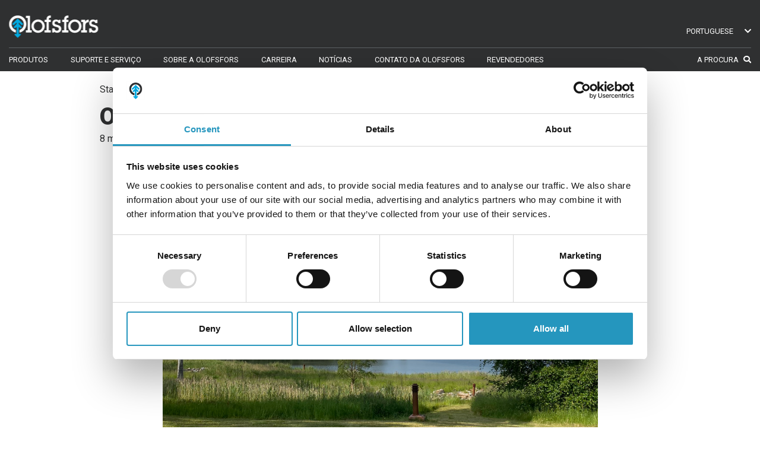

--- FILE ---
content_type: text/html; charset=utf-8
request_url: https://www.olofsfors.pt/noticias/olofsfors-ab-is-closed-on-friday-10-may/
body_size: 7483
content:
<!DOCTYPE html>
<html xmlns="http://www.w3.org/1999/xhtml" lang="pt">
<head lang="pt">
	

	


	<!-- Google Tag Manager -->
<script>(function(w,d,s,l,i){w[l]=w[l]||[];w[l].push({'gtm.start':
new Date().getTime(),event:'gtm.js'});var f=d.getElementsByTagName(s)[0],
j=d.createElement(s),dl=l!='dataLayer'?'&l='+l:'';j.async=true;j.src=
'https://www.googletagmanager.com/gtm.js?id='+i+dl;f.parentNode.insertBefore(j,f);
})(window,document,'script','dataLayer','GTM-TWWHRBHG');</script>
<!-- End Google Tag Manager -->

	<meta charset="utf-8">
	<meta http-equiv="X-UA-Compatible" content="IE=edge,chrome=1">
	<meta http-equiv="content-language" content="pt">
	<meta name="language" content="Portuguese">

	<!-- Title Start -->
<title>Olofsfors AB is closed on Friday 10 May - Olofsfors</title>
<meta property="og:title" content="Olofsfors AB is closed on Friday 10 May - Olofsfors" />
<!-- Title End -->

	<!-- Description Start -->
<meta name="description" content="Olofsfors AB is closed on Friday 10 May" />
<meta property="og:description" content="Olofsfors AB is closed on Friday 10 May" />
<!-- Description End -->

	<!-- Image Start -->
<meta property="og:image" content="https://www.olofsfors.pt/media/eoeops52/kristi_himmelsfärd.png?width=480&mode=max" />
<!-- Image End -->

	<!-- Url Start -->
<meta property="og:url" content="https://www.olofsfors.pt/noticias/olofsfors-ab-is-closed-on-friday-10-may/" />
<link rel="canonical" href="https://www.olofsfors.pt/noticias/olofsfors-ab-is-closed-on-friday-10-may/" />
<!-- Url End -->


	<!-- HrefLang Start -->
<link rel="alternate" href="https://olofsfors.de/neuigkeiten/olofsfors-ab-is-closed-on-friday-10-may/" hreflang="de" />
<link rel="alternate" href="https://olofsfors.com/news/olofsfors-ab-is-closed-on-friday-10-may/" hreflang="en-us" />
<link rel="alternate" href="https://olofsfors.es/noticias/olofsfors-ab-is-closed-on-friday-10-may/" hreflang="es" />
<link rel="alternate" href="https://olofsfors.com/et/uudised/olofsfors-ab-is-closed-on-friday-10-may/" hreflang="et" />
<link rel="alternate" href="https://olofsfors.fi/uutiset/olofsfors-ab-is-closed-on-friday-10-may/" hreflang="fi" />
<link rel="alternate" href="https://olofsfors.fr/actualites/olofsfors-ab-is-closed-on-friday-10-may/" hreflang="fr-fr" />
<link rel="alternate" href="https://www.olofsfors.pt/noticias/olofsfors-ab-is-closed-on-friday-10-may/" hreflang="pt" />
<link rel="alternate" href="https://olofsfors.com/ru/novosti/olofsfors-ab-is-closed-on-friday-10-may/" hreflang="ru" />
<link rel="alternate" href="https://olofsfors.se/nyheter/olofsfors-ab-haller-stangt-fredagen-den-10-maj/" hreflang="sv" />
<link rel="alternate" href="https://olofsfors.com/news/olofsfors-ab-is-closed-on-friday-10-may/" hreflang="x-default" />
<script>
var Site = this.Site || {};
Site.LanguageRelations = {};
Site.LanguageRelations["de"] = { url: "https://olofsfors.de/neuigkeiten/olofsfors-ab-is-closed-on-friday-10-may/" }
Site.LanguageRelations["en-us"] = { url: "https://olofsfors.com/news/olofsfors-ab-is-closed-on-friday-10-may/" }
Site.LanguageRelations["es"] = { url: "https://olofsfors.es/noticias/olofsfors-ab-is-closed-on-friday-10-may/" }
Site.LanguageRelations["et"] = { url: "https://olofsfors.com/et/uudised/olofsfors-ab-is-closed-on-friday-10-may/" }
Site.LanguageRelations["fi"] = { url: "https://olofsfors.fi/uutiset/olofsfors-ab-is-closed-on-friday-10-may/" }
Site.LanguageRelations["fr-fr"] = { url: "https://olofsfors.fr/actualites/olofsfors-ab-is-closed-on-friday-10-may/" }
Site.LanguageRelations["pt"] = { url: "https://www.olofsfors.pt/noticias/olofsfors-ab-is-closed-on-friday-10-may/" }
Site.LanguageRelations["ru"] = { url: "https://olofsfors.com/ru/novosti/olofsfors-ab-is-closed-on-friday-10-may/" }
Site.LanguageRelations["sv"] = { url: "https://olofsfors.se/nyheter/olofsfors-ab-haller-stangt-fredagen-den-10-maj/" }
Site.LanguageRelations["default"] = { url: "https://olofsfors.com/news/olofsfors-ab-is-closed-on-friday-10-may/" }
</script>
<!-- HrefLang End -->


	<!--Scalable=no fixes issues in debugbing mobile devices in chrome -->
	<meta name="viewport" content="width=device-width, initial-scale=1, user-scalable=no">

	<script>
		var Site = this.Site || {};

		Site.lockScroll = () => {
			document.body.classList.toggle("lock-scroll");
		}
	</script>


	

	<!-- Favicons Start -->
<link rel="apple-touch-icon" sizes="57x57" href="/media/cf0mxdfu/android-chrome-512x512.png/media/cf0mxdfu/android-chrome-512x512.png?width=57&height=57">
<link rel="apple-touch-icon" sizes="60x60" href="/media/cf0mxdfu/android-chrome-512x512.png/media/cf0mxdfu/android-chrome-512x512.png?width=60&height=60">
<link rel="apple-touch-icon" sizes="72x72" href="/media/cf0mxdfu/android-chrome-512x512.png/media/cf0mxdfu/android-chrome-512x512.png?width=72&height=72">
<link rel="apple-touch-icon" sizes="76x76" href="/media/cf0mxdfu/android-chrome-512x512.png/media/cf0mxdfu/android-chrome-512x512.png?width=76&height=76">
<link rel="apple-touch-icon" sizes="114x114" href="/media/cf0mxdfu/android-chrome-512x512.png/media/cf0mxdfu/android-chrome-512x512.png?width=114&height=114">
<link rel="apple-touch-icon" sizes="120x120" href="/media/cf0mxdfu/android-chrome-512x512.png/media/cf0mxdfu/android-chrome-512x512.png?width=120&height=120">
<link rel="apple-touch-icon" sizes="144x144" href="/media/cf0mxdfu/android-chrome-512x512.png/media/cf0mxdfu/android-chrome-512x512.png?width=144&height=144">
<link rel="apple-touch-icon" sizes="152x152" href="/media/cf0mxdfu/android-chrome-512x512.png">
<link rel="apple-touch-icon" sizes="180x180" href="/media/cf0mxdfu/android-chrome-512x512.png/media/cf0mxdfu/android-chrome-512x512.png?width=180&height=180">
<link rel="icon" type="image/png" sizes="192x192" href="/media/2n4jhlfh/android-chrome-512x512.png/media/2n4jhlfh/android-chrome-512x512.png?width=192&height=192">
<link rel="icon" type="image/png" sizes="32x32" href="/media/2n4jhlfh/android-chrome-512x512.png/media/2n4jhlfh/android-chrome-512x512.png?width=32&height=32">
<link rel="icon" type="image/png" sizes="96x96" href="/media/2n4jhlfh/android-chrome-512x512.png/media/2n4jhlfh/android-chrome-512x512.png?width=96&height=96">
<link rel="icon" type="image/png" sizes="16x16" href="/media/2n4jhlfh/android-chrome-512x512.png/media/2n4jhlfh/android-chrome-512x512.png?width=16&height=16">
<meta name="msapplication-TileColor" content="#ffffff">
<meta name="msapplication-TileImage" content="/media/2n4jhlfh/android-chrome-512x512.png/media/2n4jhlfh/android-chrome-512x512.png?width=144&height=144">
<meta name="theme-color" content="#ffffff">
<!-- Favicons End -->


	<link href="https://fonts.googleapis.com/css2?family=Roboto:wght@400;500;700;900&display=swap" rel="stylesheet">

	<link rel="stylesheet" media="all" href="/css/theme-default.css?v=638725428566670000?v=638725428566670000)" />

	<link rel="stylesheet" integrity="sha256-FMvZuGapsJLjouA6k7Eo2lusoAX9i0ShlWFG6qt7SLc=" crossorigin="anonymous" href="https://cdn.jsdelivr.net/npm/@fortawesome/fontawesome-free@5.14.0/css/all.min.css">

	

	

	

	<meta name="facebook-domain-verification" content="6z37bujbych4parqxqjteacs2lqd1q" />
</head>
<body class="width-xlarge floating-header  pt level-4 olofsfors-ab-is-closed-on-friday-10-may id-2363 newsitem  bg-light  content" custom-attributes="System.Collections.Generic.Dictionary`2[System.String,System.Object]">
	<!-- Google Tag Manager (noscript) -->
<noscript><iframe src="https://www.googletagmanager.com/ns.html?id=GTM-TWWHRBHG"
height="0" width="0" style="display:none;visibility:hidden"></iframe></noscript>
<!-- End Google Tag Manager (noscript) -->


	

	<header id="header" class="bg-primary text-light header-height bg-primary text-light fixed-x">
		
<nav class="navbar mx-auto page-width flex-row flex-lg-column flex-wrap flex-lg-nowrap align-content-lg-between"
     :class="{ 'open': open, 'mobile': mobile }"
     x-data="{open: false, search: false, mobile: window.innerWidth < 992}"
     x-on:resize.window="mobile = window.innerWidth < 992">

    <a class="align-self-start my-auto" href="/" ng- title="Logo of PT">
        <span class="logo-mobile logo">
            <img class="w-100" src="/media/gkkotqwa/of_logo_rgb_neg-2x.png" title="Logo of Olofsfors" />
        </span>
        <span class="logo-desktop logo">
            <img class="w-100" src="/media/gkkotqwa/of_logo_rgb_neg-2x.png" title="Logo of Olofsfors" />
        </span>
    </a>

    <button class="navbar-toggler" type="button" x-on:click="open = !open; Site.lockScroll()" >
        <span class="navbar-toggler-icon">
            <span></span>
            <span></span>
            <span></span>
        </span>
    </button>

        <div class="nav-container level-0 animate-mobile header-offset no-header-offset-lg">
                <ul class="level-0 navbar-nav">

		<li class="level-0 has-children nav-item anim-controller nav-font"
		x-on:mouseenter="$event.target.classList.add('open')"
		x-on:mouseleave="$event.target.classList.remove('open')"
		x-show="mobile ? true : !search">


			<a target="_self"  class="nav-item-link">
				<span class="nav-item-text animate-underline">Produtos</span>
			</a>

				<div class="nav-container level-1 animate-desktop">
					<ul class="level-1 navbar-nav">

		<li class="level-1 has-children nav-item anim-controller nav-font"
		x-on:mouseenter="$event.target.classList.add('open')"
		x-on:mouseleave="$event.target.classList.remove('open')"
		x-show="mobile ? true : !search">


			<a target="_self" href=/produtos/eco-tracks/ class="nav-item-link">
				<span class="nav-item-text animate-underline">ECO-Tracks™</span>
			</a>

				<div class="nav-container level-2 ">
					<ul class="level-2 navbar-nav">

		<li class="level-2  nav-item anim-controller nav-font"
		x-on:mouseenter="$event.target.classList.add('open')"
		x-on:mouseleave="$event.target.classList.remove('open')"
		x-show="mobile ? true : !search">


			<a target="_blank" href=https://store.olofsfors.se/ class="nav-item-link">
				<span class="nav-item-text animate-underline">Configurator</span>
			</a>


		</li>


		<li class="level-2  nav-item anim-controller nav-font"
		x-on:mouseenter="$event.target.classList.add('open')"
		x-on:mouseleave="$event.target.classList.remove('open')"
		x-show="mobile ? true : !search">


			<a target="_self" href=/produtos/eco-tracks/esteiras-para-bogies/ class="nav-item-link">
				<span class="nav-item-text animate-underline">Esteiras para Bogies</span>
			</a>


		</li>


		<li class="level-2  nav-item anim-controller nav-font"
		x-on:mouseenter="$event.target.classList.add('open')"
		x-on:mouseleave="$event.target.classList.remove('open')"
		x-show="mobile ? true : !search">


			<a target="_self" href=/produtos/eco-tracks/esteiras-para-rodas/ class="nav-item-link">
				<span class="nav-item-text animate-underline">Esteiras para Rodas</span>
			</a>


		</li>


		<li class="level-2  nav-item anim-controller nav-font"
		x-on:mouseenter="$event.target.classList.add('open')"
		x-on:mouseleave="$event.target.classList.remove('open')"
		x-show="mobile ? true : !search">


			<a target="_self" href=/produtos/eco-tracks/correntes/ class="nav-item-link">
				<span class="nav-item-text animate-underline">Correntes</span>
			</a>


		</li>


		<li class="level-2  nav-item anim-controller nav-font"
		x-on:mouseenter="$event.target.classList.add('open')"
		x-on:mouseleave="$event.target.classList.remove('open')"
		x-show="mobile ? true : !search">


			<a target="_self" href=/produtos/eco-tracks/ferramentas-e-pecas-sobressalentes/harvester-bars-iggesund-forest/ class="nav-item-link">
				<span class="nav-item-text animate-underline">Harvester bars - Iggesund Forest</span>
			</a>


		</li>


		<li class="level-2  nav-item anim-controller nav-font"
		x-on:mouseenter="$event.target.classList.add('open')"
		x-on:mouseleave="$event.target.classList.remove('open')"
		x-show="mobile ? true : !search">


			<a target="_self" href=/produtos/eco-tracks/ferramentas-e-pecas-sobressalentes/ class="nav-item-link">
				<span class="nav-item-text animate-underline">Ferramentas e peças sobressalentes</span>
			</a>


		</li>


		<li class="level-2  nav-item anim-controller nav-font"
		x-on:mouseenter="$event.target.classList.add('open')"
		x-on:mouseleave="$event.target.classList.remove('open')"
		x-show="mobile ? true : !search">


			<a target="_blank" href=https://www.olofsfors.com/products/eco-tracks/bogie-tracks/pink-ribbon-track-2023/ class="nav-item-link">
				<span class="nav-item-text animate-underline">"Pink Ribbon" Track 2023</span>
			</a>


		</li>

					</ul>
				</div>

		</li>


		<li class="level-1 has-children nav-item anim-controller nav-font"
		x-on:mouseenter="$event.target.classList.add('open')"
		x-on:mouseleave="$event.target.classList.remove('open')"
		x-show="mobile ? true : !search">


			<a target="_self" href=/produtos/sharqedges/ class="nav-item-link">
				<span class="nav-item-text animate-underline">SharqEdges™</span>
			</a>

				<div class="nav-container level-2 ">
					<ul class="level-2 navbar-nav">

		<li class="level-2  nav-item anim-controller nav-font"
		x-on:mouseenter="$event.target.classList.add('open')"
		x-on:mouseleave="$event.target.classList.remove('open')"
		x-show="mobile ? true : !search">


			<a target="_self" href=/produtos/sharqedges/laminas-para-motoniveladoras-e-limpadores-de-neve/ class="nav-item-link">
				<span class="nav-item-text animate-underline">Lâminas para motoniveladoras e limpadores de neve</span>
			</a>


		</li>


		<li class="level-2  nav-item anim-controller nav-font"
		x-on:mouseenter="$event.target.classList.add('open')"
		x-on:mouseleave="$event.target.classList.remove('open')"
		x-show="mobile ? true : !search">


			<a target="_self" href=/produtos/sharqedges/montagem-de-hardware-e-acessorios/ class="nav-item-link">
				<span class="nav-item-text animate-underline">Montagem de Hardware e Acessórios</span>
			</a>


		</li>

					</ul>
				</div>

		</li>


		<li class="level-1 has-children nav-item anim-controller nav-font"
		x-on:mouseenter="$event.target.classList.add('open')"
		x-on:mouseleave="$event.target.classList.remove('open')"
		x-show="mobile ? true : !search">


			<a target="_self" href=/produtos/bruxite/ class="nav-item-link">
				<span class="nav-item-text animate-underline">Bruxite™</span>
			</a>

				<div class="nav-container level-2 ">
					<ul class="level-2 navbar-nav">

		<li class="level-2  nav-item anim-controller nav-font"
		x-on:mouseenter="$event.target.classList.add('open')"
		x-on:mouseleave="$event.target.classList.remove('open')"
		x-show="mobile ? true : !search">


			<a target="_self" href=/produtos/bruxite/laminas-e-barras-resistentes-ao-desgaste/ class="nav-item-link">
				<span class="nav-item-text animate-underline">Lâminas e barras com desgaste</span>
			</a>


		</li>


		<li class="level-2  nav-item anim-controller nav-font"
		x-on:mouseenter="$event.target.classList.add('open')"
		x-on:mouseleave="$event.target.classList.remove('open')"
		x-show="mobile ? true : !search">


			<a target="_self" href=/produtos/bruxite/equipamento-de-montagem-e-acessorios/ class="nav-item-link">
				<span class="nav-item-text animate-underline">Montagem de Hardware e Acessórios</span>
			</a>


		</li>

					</ul>
				</div>

		</li>

					</ul>
				</div>

		</li>


		<li class="level-0 has-children nav-item anim-controller nav-font"
		x-on:mouseenter="$event.target.classList.add('open')"
		x-on:mouseleave="$event.target.classList.remove('open')"
		x-show="mobile ? true : !search">


			<a target="_self" href=/suporte-e-servico/ class="nav-item-link">
				<span class="nav-item-text animate-underline">Suporte e serviço</span>
			</a>

				<div class="nav-container level-1 animate-desktop">
					<ul class="level-1 navbar-nav">

		<li class="level-1  nav-item anim-controller nav-font"
		x-on:mouseenter="$event.target.classList.add('open')"
		x-on:mouseleave="$event.target.classList.remove('open')"
		x-show="mobile ? true : !search">


			<a target="_blank" href=https://store.olofsfors.se class="nav-item-link">
				<span class="nav-item-text animate-underline">Configurator</span>
			</a>


		</li>


		<li class="level-1  nav-item anim-controller nav-font"
		x-on:mouseenter="$event.target.classList.add('open')"
		x-on:mouseleave="$event.target.classList.remove('open')"
		x-show="mobile ? true : !search">


			<a target="_self" href=/biblioteca-de-documentos/ class="nav-item-link">
				<span class="nav-item-text animate-underline">Biblioteca de documentos</span>
			</a>


		</li>


		<li class="level-1  nav-item anim-controller nav-font"
		x-on:mouseenter="$event.target.classList.add('open')"
		x-on:mouseleave="$event.target.classList.remove('open')"
		x-show="mobile ? true : !search">


			<a target="_self" href=/videoteca/ class="nav-item-link">
				<span class="nav-item-text animate-underline">Videoteca</span>
			</a>


		</li>


		<li class="level-1  nav-item anim-controller nav-font"
		x-on:mouseenter="$event.target.classList.add('open')"
		x-on:mouseleave="$event.target.classList.remove('open')"
		x-show="mobile ? true : !search">


			<a target="_self" href=/faq/ class="nav-item-link">
				<span class="nav-item-text animate-underline">Perguntas frequentes</span>
			</a>


		</li>

					</ul>
				</div>

		</li>


		<li class="level-0  nav-item anim-controller nav-font"
		x-on:mouseenter="$event.target.classList.add('open')"
		x-on:mouseleave="$event.target.classList.remove('open')"
		x-show="mobile ? true : !search">


			<a target="_self" href=/sobre/ class="nav-item-link">
				<span class="nav-item-text animate-underline">Sobre a Olofsfors</span>
			</a>


		</li>


		<li class="level-0  nav-item anim-controller nav-font"
		x-on:mouseenter="$event.target.classList.add('open')"
		x-on:mouseleave="$event.target.classList.remove('open')"
		x-show="mobile ? true : !search">


			<a target="_self" href=/carreira/ class="nav-item-link">
				<span class="nav-item-text animate-underline">Carreira</span>
			</a>


		</li>


		<li class="level-0  nav-item anim-controller nav-font"
		x-on:mouseenter="$event.target.classList.add('open')"
		x-on:mouseleave="$event.target.classList.remove('open')"
		x-show="mobile ? true : !search">


			<a target="_self" href=/noticias/ class="nav-item-link">
				<span class="nav-item-text animate-underline">Notícias</span>
			</a>


		</li>


		<li class="level-0  nav-item anim-controller nav-font"
		x-on:mouseenter="$event.target.classList.add('open')"
		x-on:mouseleave="$event.target.classList.remove('open')"
		x-show="mobile ? true : !search">


			<a target="_self" href=/entre-em-contato-conosco/ class="nav-item-link">
				<span class="nav-item-text animate-underline">Contato da Olofsfors</span>
			</a>


		</li>


		<li class="level-0  nav-item anim-controller nav-font"
		x-on:mouseenter="$event.target.classList.add('open')"
		x-on:mouseleave="$event.target.classList.remove('open')"
		x-show="mobile ? true : !search">


			<a target="_self" href=/revendedores/ class="nav-item-link">
				<span class="nav-item-text animate-underline">Revendedores</span>
			</a>


		</li>


                    
			<li class="level-0 nav-item-search nav-item nav-font"
			:class="{'open': search }"
			x-on:click="search = true; $refs.search.focus()">
				<form action="/procurar/" method="get" class="form-inline position-relative w-100 cursor-pointer">
					<span class="d-flex align-items-center">
						a procura
					</span>
					<input name="q" id="search" placeholder="O que voc&#xEA; est&#xE1; procurando?"
					class="height-24 transition-input-width mp-15-open"
					type="text"
					x-ref="search"
					aria-label="Search"
					:class="{'mx-3 px-3': search}">
					<i class="fa fa-search ml-2"
					x-show="!search">
					</i>
					<i class="fas fa-times p-2 cursor-pointer"
					x-show="search"
					x-on:click="$event.stopPropagation(); search = false;">
					</i>
					<button type="submit" hidden></button>
				</form>
			</li>



                    
		<li class="level-0 nav-item-lang nav-font"
		x-ref="lang"
		x-on:mouseenter="$refs.lang.classList.add('open');"
		x-on:mouseleave="$refs.lang.classList.remove('open');"
		x-on:click="$refs.lang.classList.toggle('open')">
				<div class="trigger-container text-left text-lg-right">
					<a class="cursor-pointer dropdown-toggle bg-transparent no-after rounded-0 text-uppercase">
						Portuguese
						<i class="fas fa-chevron-down ml-3 transition-speed-250"></i>
					</a>
					<div class="dropdown-menu overflow-hidden border-0 px-3 position-relative"
					:class="{'mobile': mobile}">

							<div class="anim-controller w-100">
								<a target="_self" href="https://olofsfors.com/news/olofsfors-ab-is-closed-on-friday-10-may/" class="nav-item-link language">
									<span class="nav-item-text animate-underline">English</span>
								</a>
							</div>
							<div class="anim-controller w-100">
								<a target="_self" href="https://olofsfors.se/nyheter/olofsfors-ab-haller-stangt-fredagen-den-10-maj/" class="nav-item-link language">
									<span class="nav-item-text animate-underline">Swedish</span>
								</a>
							</div>
							<div class="anim-controller w-100">
								<a target="_self" href="https://olofsfors.de/neuigkeiten/olofsfors-ab-is-closed-on-friday-10-may/" class="nav-item-link language">
									<span class="nav-item-text animate-underline">German</span>
								</a>
							</div>
							<div class="anim-controller w-100">
								<a target="_self" href="https://olofsfors.fi/uutiset/olofsfors-ab-is-closed-on-friday-10-may/" class="nav-item-link language">
									<span class="nav-item-text animate-underline">Finnish</span>
								</a>
							</div>
							<div class="anim-controller w-100">
								<a target="_self" href="https://olofsfors.fr/actualites/olofsfors-ab-is-closed-on-friday-10-may/" class="nav-item-link language">
									<span class="nav-item-text animate-underline">French</span>
								</a>
							</div>
							<div class="anim-controller w-100">
								<a target="_self" href="https://olofsfors.com/ru/novosti/olofsfors-ab-is-closed-on-friday-10-may/" class="nav-item-link language">
									<span class="nav-item-text animate-underline">Russian</span>
								</a>
							</div>
							<div class="anim-controller w-100">
								<a target="_self" href="https://olofsfors.es/noticias/olofsfors-ab-is-closed-on-friday-10-may/" class="nav-item-link language">
									<span class="nav-item-text animate-underline">Spanish</span>
								</a>
							</div>
							<div class="anim-controller w-100">
								<a target="_self" href="/noticias/olofsfors-ab-is-closed-on-friday-10-may/" class="nav-item-link language">
									<span class="nav-item-text animate-underline">Portuguese</span>
								</a>
							</div>
							<div class="anim-controller w-100">
								<a target="_self" href="https://olofsfors.com/et/uudised/olofsfors-ab-is-closed-on-friday-10-may/" class="nav-item-link language">
									<span class="nav-item-text animate-underline">Estonian</span>
								</a>
							</div>
					</div>
				</div>
		</li>


                </ul>
        </div>
</nav>


	</header>

	<main id="wrapper" class="fixed-x
		text-primary
		button-secondary
		button-text-light
		text-">

		

<section class="module news-item">

    
    <div class="breadcrumbs  ">
        <div class="container">
            <ul class="breadcrumb bg-transparent pl-0">
                    <li class="breadcrumb-item">
                        <a href="https://www.olofsfors.pt/">Start</a>
                    </li>
                    <li class="breadcrumb-item">
                        <a href="https://www.olofsfors.pt/noticias/">Not&#xED;cias</a>
                    </li>
                    <li class="breadcrumb-item">
                        <a href="https://www.olofsfors.pt/noticias/olofsfors-ab-is-closed-on-friday-10-may/">Olofsfors AB is closed on Friday 10 May</a>
                    </li>
            </ul>
        </div>
    </div>


    <div class="container pb-4">
        <h1>Olofsfors AB is closed on Friday 10 May</h1>
        <p>
            8 maio 2024
        </p>
    </div>
   
    <div class="container container-img mb-2">
            <img class="w-100" src="/media/eoeops52/kristi_himmelsf&#xE4;rd.png?width=1024&amp;height=768&amp;v=1db674d0cf7c9f0" />

        <h2 class="heading">Olofsfors AB is closed on Friday 10 May</h2>
        <p class="preamble">Have a nice weekend! &#xA;&#xA;Welcome back on Monday 13 May at 07:30.</p>
    </div>

</section>





			<!-- contact -->
			

			

<section class="module contact bg-gray-dark module-theme-d968dc92-c92a-4994-820a-7859106e3bc8 module-theme-standard module-index-0  bg-light text-primary text-left   "  >
	<script>
		let sibling = document.currentScript.parentElement.previousElementSibling;
		if (sibling) {
			sibling.classList.add("before-contact");
		}

	</script>
	<div class="container    " >
		<div class="row text-light justify-content-md-center justify-content-start p-0 py-md-gutter">
				<div class="col-auto text-left px-gutter-1 py-5 pt-md-3 pb-md-4 py-md-0">
					<h4 class="mb-4 mb-md-2">Olofsfors AB - Escrit&#xF3;rio principal</h4>
					<p>
						Telefone: &#x2B;46 (0) 930-396 00 <br />
						E-mail: info@olofsfors.se <br />
						Endere&#xE7;o: Olofsfors AB - Escrit&#xF3;rio principal <br/>
						Olofsfors 11<br/>
						SE-914 91 Nordmaling, SE
					</p>

					<a class="btn btn-link text-left text-light deco-underline p-0 m-0" href="http://maps.google.com?q=Olofsfors 11,SE" target="_blank">o Mapa</a>
				</div>

			<div class="contact-form-container text-left bg-quaternary w-100 w-md-up-auto no-gutters">
				<h2 class="text-headline h4">
					Procurando uma pessoa de contato?
				</h2>

				<form action="https://www.olofsfors.pt/entre-em-contato-conosco/#filtering" method="get">
					<div class="row">
						<div class="col-auto">
								<div class="select mr-3 mt-2">
									<select name="&#xC1;rea de neg&#xF3;cio" class="form-control">
										<option value="">Escolher &#xE1;rea de neg&#xF3;cio</option>
			<option value="A&#xE7;o resistente a desgaste">A&#xE7;o resistente a desgaste</option>
			<option value="Esteiras">Esteiras</option>
			<option value="Organiza&#xE7;&#xE3;o">Organiza&#xE7;&#xE3;o</option>
									</select>
                                </div>
								<div class="select mr-3 mt-2">
									<select name="Departamento" class="form-control">
										<option value="">Escolher departamento</option>
			<option value="Atendimento ao cliente">Atendimento ao cliente</option>
			<option value="Compra">Compra</option>
			<option value="Desenvolvimento de Produtos">Desenvolvimento de Produtos</option>
			<option value="Financeiro e Administra&#xE7;&#xE3;o">Financeiro e Administra&#xE7;&#xE3;o</option>
			<option value="Gest&#xE3;o">Gest&#xE3;o</option>
			<option value="Marketing e Vendas">Marketing e Vendas</option>
			<option value="Marketing e Comunica&#xE7;&#xF5;es">Marketing e Comunica&#xE7;&#xF5;es</option>
			<option value="Produ&#xE7;&#xE3;o">Produ&#xE7;&#xE3;o</option>
			<option value="Qualidade e Meio Ambiente">Qualidade e Meio Ambiente</option>
			<option value="T&#xE9;cnica">T&#xE9;cnica</option>
			<option value="TI">TI</option>
									</select>
                                </div>
                        </div>
                        <div class="col-auto align-self-flexend">
                            <button type="submit" class="btn btn-dark fixed-x float-right m-0 mt-3">Encontrar contato</button>
                        </div>
                    </div>
                </form>
            </div>

        </div>
    </div>
</section>



		



	</main>

	<footer id="footer" class=" bg-primary text-light pt-5 pb-3">
		<div class="container text-center">
				<div style="background-image:url(/media/igyndz1n/of_symbol_rgb_neg-2x.png?width=66&amp;height=87&amp;v=1db674d3531f210)" class="image"> </div>
				<ul class="list-group-horizontal">

						<li class="mr-3"><a href="https://www.facebook.com/olofsfors/" target="_blank" class="stretched-link"></a><i class="fab fa-facebook-f"></i></li>
						<li class="mr-3"><a href="https://www.linkedin.com/company/olofsfors/" target="_blank" class="stretched-link"></a><i class="fab fa-linkedin-in"></i></li>
						<li class="mr-3"><a href="https://www.instagram.com/olofsfors_ab/" target="_blank" class="stretched-link"></a><i class="fab fa-instagram"></i></li>
						<li class="mr-3"><a href="https://www.youtube.com/channel/UC28HSVQkMBa3RVdVdavJfow" target="_blank" class="stretched-link"></a><i class="ol ol-youtube"></i></li>


        <a href="https://view.olofsfors.se/portal/webclient/index.html#/" class="btn text-light btn-sm btn-link button-5c839306-a148-4586-beaf-84cedc5bf99a "  target="_blank" rel="nofollow noindex">Horizon View</a>
        <a href="https://outlook.office365.com/" class="btn text-light btn-sm btn-link button-5c839306-a148-4586-beaf-84cedc5bf99a "  target="_blank" rel="nofollow noindex">Webmail 365</a>
				</ul>
<p style="text-align: center;">All content Copyright 2022. Olofsfors AB. All rights reserved.</p>
<p style="text-align: center;">Read our <a href="/politica-de-integridade/" title="(Integrity Policy)">Integrity Policy</a></p>
<p style="text-align: center;"><a href="/whistleblowing/" title="Whistleblowing">Whistleblowing</a> <a href="/cookies/" title="Cookies">Cookies</a></p>		</div>
	</footer>

	


	<script crossorigin="anonymous" src="https://cdn.jsdelivr.net/npm/aos@2.3.4/dist/aos.min.js"></script>
	<script crossorigin="anonymous" src="https://cdn.jsdelivr.net/npm/alpinejs@2.6.0/dist/alpine.min.js"></script>
	<script integrity="sha256-NiMdnMv0WBAps3M8mcB7WHzlanETt0rnwMCgg67DgCk=" crossorigin="anonymous" src="https://cdnjs.cloudflare.com/ajax/libs/Swiper/5.4.5/js/swiper.min.js"></script>

	<script src="/sb/main-js.js.v1"></script>

	

	<script type="text/javascript"></script>

	


		<script>
			function iniFrame() {
				if (window.location !== window.parent.location) {
					document.body.classList.add("iframed-page");
				}
			}
			iniFrame();
		</script>
	
</body>
</html>